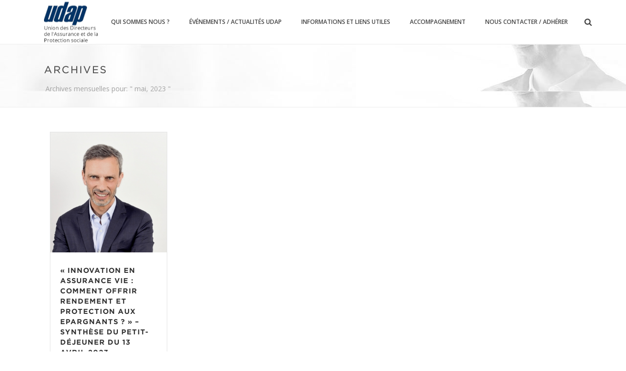

--- FILE ---
content_type: text/html; charset=UTF-8
request_url: https://www.udap.fr/wp-admin/admin-ajax.php
body_size: -53
content:
https://www.udap.fr/wp-content/plugins/artbees-captcha/generate-captcha.php

--- FILE ---
content_type: text/css
request_url: https://www.udap.fr/wp-content/themes/udap-child/style.css?ver=5.4.2
body_size: 1137
content:
/*
Theme Name:     udap Child Theme
Theme URI: 		http://www.udap.fr
Description:    Child theme for the udap theme 
Author:         Antoine Rousseau
Theme URI: 		
Template:       udap
Text Domain: mk_framework
Domain Path: /languages/
*/



/*
Sample : remove the comment and start adding your own custom CSS rules.

body {
	background-color:#fff;
}

*/

@import 'font.css';


.mk-desktop-logo.dark-logo {
    width: 110px;
}
@media screen and (min-width: 640px) {
	#mk-page-id-10003 > div.theme-content > div.wpb_row.vc_row.vc_row-fluid.mk-fullwidth-false.attched-false.js-master-row.mk-in-viewport > div > div > div > div > div > div > div.vc_grid-item-mini.vc_clearfix > div.vc_gitem-animated-block > div,
#mk-page-id-10002 > div.theme-content > div.wpb_row.vc_row.vc_row-fluid.mk-fullwidth-false.attched-false.js-master-row.mk-in-viewport > div > div > div > div > div > div > div.vc_grid-item-mini.vc_clearfix > div.vc_gitem-animated-block > div {max-height:430px}}

#sub-footer a {    color: #d6d6d6;}


h1, h2, h3, h4, h5, h6 {   font-family: "Gotham SSm A";}

#text-block-2 ul li {    ;}

.mk-text-block   	.widgettitle {   text-transform: uppercase;
    font-size: 14px;
    color: #333333;
    font-weight: bolder;}
	
	.mk-header-login {display:none}
	.master-holder h4 {    margin-top: 5px;}
	
	#mk-footer {
    background-color: #151515!important;
}
#sub-footer {
    background-color: #313131!important;
}

.page-id-10000 #box-3 > ul > li:nth-child(1) {margin-top:0}

.mk-employees.boxed .item-holder {    padding: 60px 15px 15px;}

.blog-single-meta,.single-social-section,.mk-quick-contact-wrapper {display:none}

.page-id-10156 #theme-page  .sidebar-wrapper,.page-id-10002 #theme-page  .sidebar-wrapper,.single-post  .sidebar-wrapper,.page-id-10003 #theme-page .sidebar-wrapper, .page-id-10003 #text-block-2,#text-block-3{padding: 10px 20px!important;}
.single-post #mk-sidebar,.page-id-10156 #mk-sidebar,.page-id-10002 #mk-sidebar,.page-id-10003 #mk-sidebar,.page-id-10003 #text-block-2 ,#text-block-3{    background: #f7f7f7;margin:-1px;
    margin-top: 30px;border:1px solid rgba(0,0,0,.04); } .page-id-10003 #text-block-2,#text-block-3{margin-top: 0px;}
	@media screen and (min-width: 960px) {
	 .single-post #mk-sidebar,.page-id-10156 #mk-sidebar,.page-id-10002 #mk-sidebar,.page-id-10003 #mk-sidebar {       width: 26%!important;}
	 .single-post #theme-page  .sidebar-wrapper, .page-id-10156 #theme-page  .sidebar-wrapper, .page-id-10002 #theme-page  .sidebar-wrapper,.page-id-10003 #theme-page .sidebar-wrapper {    padding-right: 0;}
	}
	
	.vc_btn3.vc_btn3-color-juicy-pink, .vc_btn3.vc_btn3-color-juicy-pink.vc_btn3-style-flat {   background-color: #003160;}
	
	.vc_btn3.vc_btn3-color-juicy-pink.vc_btn3-style-flat:focus, .vc_btn3.vc_btn3-color-juicy-pink.vc_btn3-style-flat:hover, .vc_btn3.vc_btn3-color-juicy-pink:focus, .vc_btn3.vc_btn3-color-juicy-pink:hover {   background-color: #185c9e;}
	
	.master-holder strong {
   
}.menu-hover-style-5 .main-navigation-ul > li.menu-item > a.menu-item-link:after {}

.s_contact.s_corporate .s_txt-input:focus {
  background: #f6f6f6!important;
}

.s_contact.s_corporate .s_txt-input {
  background-color: #f6f6f6;
border-color: #f6f6f6;
color: #373737;
}


.wpcf7-submit {background-color: #373737;
color: #ffffff;
float: right;}

.cf7as-captchcode input {background-color: #f6f6f6;
border-color: #f6f6f6;
color: #373737;
width: 100%;}

body #mk-page-introduce {
  background: url(https://www.udap.fr/wp-content/uploads/2017/09/bar2.jpg);
}

--- FILE ---
content_type: text/css
request_url: https://www.udap.fr/wp-content/themes/udap-child/font.css
body_size: 84560
content:

/*
	Copyright (C) 2011-2016 Hoefler & Co.
	This software is the property of Hoefler & Co. (H&Co).
	Your right to access and use this software is subject to the
	applicable License Agreement, or Terms of Service, that exists
	between you and H&Co. If no such agreement exists, you may not
	access or use this software for any purpose.
	This software may only be hosted at the locations specified in
	the applicable License Agreement or Terms of Service, and only
	for the purposes expressly set forth therein. You may not copy,
	modify, convert, create derivative works from or distribute this
	software in any way, or make it accessible to any third party,
	without first obtaining the written permission of H&Co.
	For more information, please visit us at http://typography.com.
	154393-98654-20160218
*/

@font-face{ font-family: "Gotham SSm A"; src: url([data-uri]); font-weight:400; font-style:normal; } @font-face{ font-family: "Gotham SSm A"; src: url([data-uri]); font-weight:500; font-style:normal; } @font-face{ font-family: "Gotham SSm A"; src: url([data-uri]); font-weight:700; font-style:normal; } 